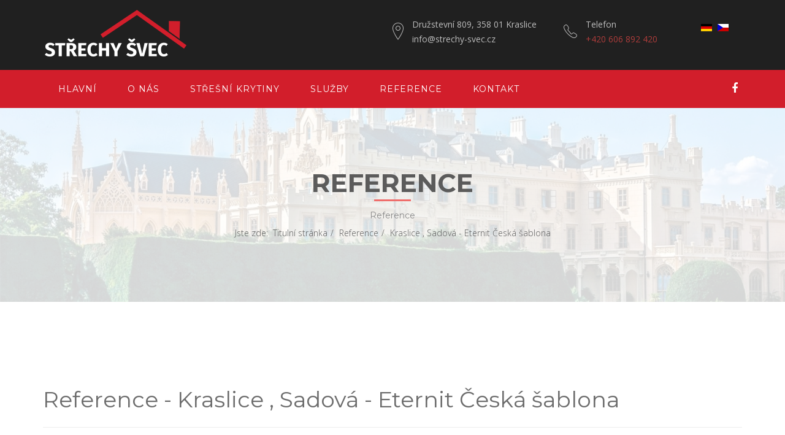

--- FILE ---
content_type: text/html; charset=utf-8
request_url: https://strechy-svec.cz/cs/reference/category/36-kraslice-sadova-eternit-ceska-sablona
body_size: 4091
content:
<!DOCTYPE html>
<html xmlns="http://www.w3.org/1999/xhtml" xml:lang="cs-cz" lang="cs-cz" dir="ltr">
    <head>
        <meta http-equiv="X-UA-Compatible" content="IE=edge">
            <meta name="viewport" content="width=device-width, initial-scale=1">
                                <!-- head -->
                <base href="https://strechy-svec.cz/cs/reference/category/36-kraslice-sadova-eternit-ceska-sablona" />
	<meta http-equiv="content-type" content="text/html; charset=utf-8" />
	<meta name="keywords" content="pokrývačství,střechy,domy,stavebnictví,klempíř,břidlice,tašky" />
	<meta name="description" content="Pokrývačství Miroslav Švec. Střechy profesionálně a kvalitně." />
	<meta name="generator" content="Joomla! - Open Source Content Management" />
	<title>Pokrývačství / Dachdeckerbetrieb - Miroslav Švec - Reference - Kraslice , Sadová - Eternit Česká šablona</title>
	<link href="/images/favicon-32x32.png" rel="shortcut icon" type="image/vnd.microsoft.icon" />
	<link href="/favicon.ico" rel="shortcut icon" type="image/vnd.microsoft.icon" />
	<link href="/media/com_phocagallery/css/main/phocagallery.css" rel="stylesheet" type="text/css" />
	<link href="/media/com_phocagallery/css/main/rating.css" rel="stylesheet" type="text/css" />
	<link href="/media/com_phocagallery/css/custom/default.css" rel="stylesheet" type="text/css" />
	<link href="/media/com_phocagallery/css/custom/custom_responsive.css" rel="stylesheet" type="text/css" />
	<link href="/media/system/css/modal.css?ae907882247536a312e8f9c78e56a3ee" rel="stylesheet" type="text/css" />
	<link href="/components/com_phocagallery/assets/magnific/magnific-popup.css" rel="stylesheet" type="text/css" />
	<link href="//fonts.googleapis.com/css?family=Open+Sans:300,300italic,regular,italic,600,600italic,700,700italic,800,800italic&amp;subset=latin" rel="stylesheet" type="text/css" />
	<link href="//fonts.googleapis.com/css?family=Montserrat:regular,700&amp;subset=latin" rel="stylesheet" type="text/css" />
	<link href="/templates/buildpro/css/bootstrap.min.css" rel="stylesheet" type="text/css" />
	<link href="/templates/buildpro/css/font-awesome.min.css" rel="stylesheet" type="text/css" />
	<link href="/templates/buildpro/css/icomoon.css" rel="stylesheet" type="text/css" />
	<link href="/templates/buildpro/css/ionicons.min.css" rel="stylesheet" type="text/css" />
	<link href="/templates/buildpro/css/legacy.css" rel="stylesheet" type="text/css" />
	<link href="/templates/buildpro/css/template.css" rel="stylesheet" type="text/css" />
	<link href="/templates/buildpro/css/presets/preset4.css" rel="stylesheet" type="text/css" class="preset" />
	<link href="/templates/buildpro/css/frontend-edit.css" rel="stylesheet" type="text/css" />
	<link href="/media/mod_falang/css/template.css" rel="stylesheet" type="text/css" />
	<style type="text/css">
body{font-family:Open Sans, sans-serif; font-weight:300; }h1{font-family:Montserrat, sans-serif; font-weight:normal; }h2{font-family:Montserrat, sans-serif; font-weight:normal; }h3{font-family:Montserrat, sans-serif; font-weight:normal; }h4{font-family:Montserrat, sans-serif; font-weight:normal; }h5{font-family:Montserrat, sans-serif; font-weight:normal; }h6{font-family:Montserrat, sans-serif; font-weight:normal; }.sp-megamenu-parent{font-family:Montserrat, sans-serif; font-weight:normal; }.sp-contact-info li.sp-contact-time span, .sp-contact-info li.sp-contact-phone span, .sp-contact-info li.sp-contact-email span {opacity: 1;}

.mod-languages {padding-top: 50%;}

.pg-csv-count{display: none;}#sp-header{ background-color:#202020; }#sp-buildpro-menu{ background-color:#d21e2b;color:#ffffff; }#sp-buildpro-menu a{color:#ffffff;}#sp-buildpro-menu a:hover{color:#000000;}#sp-footer{ background-color:#d21e2b; }
	</style>
	<script type="application/json" class="joomla-script-options new">{"csrf.token":"930ac06f2c56149b6909fa4b711472e4","system.paths":{"root":"","base":""}}</script>
	<script src="/media/system/js/mootools-core.js?ae907882247536a312e8f9c78e56a3ee" type="text/javascript"></script>
	<script src="/media/system/js/core.js?ae907882247536a312e8f9c78e56a3ee" type="text/javascript"></script>
	<script src="/media/system/js/mootools-more.js?ae907882247536a312e8f9c78e56a3ee" type="text/javascript"></script>
	<script src="/media/system/js/modal.js?ae907882247536a312e8f9c78e56a3ee" type="text/javascript"></script>
	<script src="/media/jui/js/jquery.min.js?ae907882247536a312e8f9c78e56a3ee" type="text/javascript"></script>
	<script src="/media/jui/js/jquery-noconflict.js?ae907882247536a312e8f9c78e56a3ee" type="text/javascript"></script>
	<script src="/media/jui/js/jquery-migrate.min.js?ae907882247536a312e8f9c78e56a3ee" type="text/javascript"></script>
	<script src="/components/com_phocagallery/assets/magnific/jquery.magnific-popup.min.js" type="text/javascript"></script>
	<script src="/media/com_phocagallery/js/jquery.equalheights.min.js" type="text/javascript"></script>
	<script src="/templates/buildpro/js/bootstrap.min.js" type="text/javascript"></script>
	<script src="/templates/buildpro/js/jquery.sticky.js" type="text/javascript"></script>
	<script src="/templates/buildpro/js/main.js" type="text/javascript"></script>
	<script src="/templates/buildpro/js/frontend-edit.js" type="text/javascript"></script>
	<script type="text/javascript">

		jQuery(function($) {
			SqueezeBox.initialize({});
			initSqueezeBox();
			$(document).on('subform-row-add', initSqueezeBox);

			function initSqueezeBox(event, container)
			{
				SqueezeBox.assign($(container || document).find('a.pg-modal-button').get(), {
					parse: 'rel'
				});
			}
		});

		window.jModalClose = function () {
			SqueezeBox.close();
		};

		// Add extra modal close functionality for tinyMCE-based editors
		document.onreadystatechange = function () {
			if (document.readyState == 'interactive' && typeof tinyMCE != 'undefined' && tinyMCE)
			{
				if (typeof window.jModalClose_no_tinyMCE === 'undefined')
				{
					window.jModalClose_no_tinyMCE = typeof(jModalClose) == 'function'  ?  jModalClose  :  false;

					jModalClose = function () {
						if (window.jModalClose_no_tinyMCE) window.jModalClose_no_tinyMCE.apply(this, arguments);
						tinyMCE.activeEditor.windowManager.close();
					};
				}

				if (typeof window.SqueezeBoxClose_no_tinyMCE === 'undefined')
				{
					if (typeof(SqueezeBox) == 'undefined')  SqueezeBox = {};
					window.SqueezeBoxClose_no_tinyMCE = typeof(SqueezeBox.close) == 'function'  ?  SqueezeBox.close  :  false;

					SqueezeBox.close = function () {
						if (window.SqueezeBoxClose_no_tinyMCE)  window.SqueezeBoxClose_no_tinyMCE.apply(this, arguments);
						tinyMCE.activeEditor.windowManager.close();
					};
				}
			}
		};
		jQuery(window).load(function(){
				jQuery('.pg-cv-box').equalHeights();
			});
var sp_preloader = '0';

var sp_gotop = '0';

var sp_offanimation = 'default';
jQuery(function($){ initTooltips(); $("body").on("subform-row-add", initTooltips); function initTooltips (event, container) { container = container || document;$(container).find(".hasTooltip").tooltip({"html": true,"container": "body"});} });
	</script>
	<script type="text/javascript">
jQuery(document).ready(function() {
	jQuery('.pg-msnr-container').magnificPopup({
		tLoading: 'Loading',
		tClose: 'Close',
		delegate: 'a.magnific',
		type: 'image',
		mainClass: 'mfp-img-mobile',
		gallery: {
			enabled: true,
			navigateByImgClick: true,
			tPrev: 'Previous',
			tNext: 'Next',
			tCounter: '%curr% of %total%'
		},
		image: {
			titleSrc: function(item) {
				return item.el.attr('title');
			},
			tError: 'Image not loaded'
		}
	});
	jQuery('a.magnific2').magnificPopup({
		type: 'image',
		mainClass: 'mfp-img-mobile',
		image: {
			tError: 'Image not loaded'
		}
	});
	jQuery('a.magnific3').magnificPopup({
		type: 'iframe',
		mainClass: 'mfp-img-mobile',
		preloader: false,
		fixedContentPos: false,
	});
});
</script>
	<style type="text/css">
#phocagallery {
}
.pg-cv-box {
   max-height: 200px;
   max-width: 190px;
}
.pg-cv-box-stat {
   max-height: 210px;
   max-width: 190px;
}
.pg-cv-box-img {
   max-height: 190px;
   max-width: 190px;
}
</style>
	<link rel="alternate" href="https://strechy-svec.cz/de/referenzen/category/36-kraslice-sadova-eternit-ceska-sablona" hreflang="de" />
	<link rel="alternate" href="https://strechy-svec.cz/cs/reference/category/36-kraslice-sadova-eternit-ceska-sablona" hreflang="cs" />
	<link rel="alternate" href="https://strechy-svec.cz/cs/reference/category/36-kraslice-sadova-eternit-ceska-sablona"  hreflang="x-default" />

                                </head>
                <body class="site com-phocagallery view-category no-layout no-task itemid-107 cs-cz ltr  sticky-header layout-fluid off-canvas-menu-init">

                    <div class="body-wrapper">
                        <div class="body-innerwrapper">
                            <header id="sp-header"><div class="container"><div class="row"><div id="sp-logo" class="col-xs-8 col-sm-3 col-md-3"><div class="sp-column "><div class="logo"><a href="/"><img class="sp-default-logo hidden-xs" src="/images/strechysveclogo3.png" alt="Pokrývačství / Dachdeckerbetrieb - Miroslav Švec"><img class="sp-retina-logo hidden-xs" src="/images/strechysveclogo3.png" alt="Pokrývačství / Dachdeckerbetrieb - Miroslav Švec" width="240" height="80"><img class="sp-default-logo visible-xs" src="/images/strechysveclogo3.png" alt="Pokrývačství / Dachdeckerbetrieb - Miroslav Švec"></a></div></div></div><div id="sp-contact" class="col-sm-8 col-md-8 hidden-xs"><div class="sp-column "><ul class="sp-contact-info"><li class="sp-contact-email"><i class="ion-ios-location-outline"></i><span class="content">Družstevní 809, 358 01 Kraslice<span><a href="/cdn-cgi/l/email-protection" class="__cf_email__" data-cfemail="177e7971785764636572747f6e3a6461727439746d">[email&#160;protected]</a></span></span></li><li class="sp-contact-phone"><i class="ion-ios-telephone-outline"></i><span class="content"><span> Telefon </span><a href="tel:+420606892420">+420 606 892 420</a></span></li></ul></div></div><div id="sp-top1" class="col-sm-1 col-md-1"><div class="sp-column "><div class="sp-module "><div class="sp-module-content">


<div class="mod-languages ">

    


<ul class="lang-inline">
    
        <!-- >>> [PAID] >>> -->
                    <li class="" dir="ltr">
                                    <a href="/de/referenzen/category/36-kraslice-sadova-eternit-ceska-sablona">
                                                    <img src="/media/mod_falang/images/de_de.gif" alt="Deutsch (Deutschland)" title="Deutsch (Deutschland)" />                                                                    </a>
                            </li>
                <!-- <<< [PAID] <<< -->
        
    
        <!-- >>> [PAID] >>> -->
                    <li class="lang-active" dir="ltr">
                                    <a href="/cs/reference/category/36-kraslice-sadova-eternit-ceska-sablona">
                                                    <img src="/media/mod_falang/images/cs_cz.gif" alt="Czech (Čeština)" title="Czech (Čeština)" />                                                                    </a>
                            </li>
                <!-- <<< [PAID] <<< -->
        
    </ul>

</div>
</div></div></div></div></div></div></header><section id="sp-buildpro-menu"><div class="container"><div class="row"><div id="sp-menu" class="col-sm-10 col-md-10"><div class="sp-column ">			<div class='sp-megamenu-wrapper'>
				<a id="offcanvas-toggler" class="visible-sm visible-xs" href="#"><i class="fa fa-bars"></i></a>
				<ul class="sp-megamenu-parent menu-fade hidden-sm hidden-xs"><li class="sp-menu-item"><a  href="/cs/"  >Hlavní</a></li><li class="sp-menu-item"><a  href="/cs/o-nas"  >O nás</a></li><li class="sp-menu-item"><a  href="/cs/stresni-krytiny"  >Střešní krytiny</a></li><li class="sp-menu-item"><a  href="/cs/sluzby"  >Služby</a></li><li class="sp-menu-item current-item active"><a  href="/cs/reference"  >Reference</a></li><li class="sp-menu-item"><a  href="/cs/kontakt"  >Kontakt</a></li></ul>			</div>
		</div></div><div id="sp-right-menu" class="col-sm-2 col-md-2 hidden-xs"><div class="sp-column "><ul class="social-icons"><li><a target="_blank" href="https://www.facebook.com/Pokrývačství-Švec-Miroslav-481130648730659"><i class="fa fa-facebook"></i></a></li></ul></div></div></div></div></section><section id="sp-page-title"><div class="row"><div id="sp-title" class="col-sm-12 col-md-12"><div class="sp-column "><div class="sp-page-title"style="background-image: url(/images/demo/parallax-strechy.jpg);"><div class="container"><h2>Reference</h2><h3>Reference</h3>
<ol class="breadcrumb">
	<span>Jste zde: &#160;</span><li><a href="/cs/" class="pathway">Titulní stránka</a></li><li><a href="/cs/reference" class="pathway">Reference</a></li><li class="active">Kraslice , Sadová - Eternit Česká šablona</li></ol>
</div></div></div></div></div></section><section id="sp-main-body"><div class="container"><div class="row"><div id="sp-component" class="col-sm-12 col-md-12"><div class="sp-column "><div id="system-message-container">
	</div>
<div id="phocagallery" class="pg-category-view pg-cv"><div class="page-header"><h1>Reference - Kraslice , Sadová - Eternit Česká šablona</h1></div><div id="pg-icons"></div><div style="clear:both"></div><div id="pg-msnr-container" class="pg-msnr-container">

<div class="pg-cv-box item pg-grid-sizer">
 <div class="pg-cv-box-img pg-box1">
  <div class="pg-box2">
   <div class="pg-box3">
<a class="" href="/cs/reference" ><img src="/media/com_phocagallery/images/icon-up-images.png" alt="" itemprop="thumbnail" /></a>
</div></div></div>
<div class="pg-box-img-bottom">
</div>
</div>


<div class="pg-cv-box item pg-grid-sizer">
 <div class="pg-cv-box-img pg-box1">
  <div class="pg-box2">
   <div class="pg-box3">
<a class="magnific" title="Kraslice , Sadov&aacute; - Eternit Česk&aacute; &scaron;ablona" href="/images/phocagallery/k_sadova_cs/thumbs/phoca_thumb_l_k_sadova 1.jpg" rel=""  ><img src="/images/phocagallery/k_sadova_cs/thumbs/phoca_thumb_m_k_sadova 1.jpg" alt="" class="pg-image img img-responsive c-Image c-Image--shaded" itemprop="thumbnail" /></a>
</div></div></div>
<div class="pg-box-img-bottom">
</div>
</div>


<div class="pg-cv-box item pg-grid-sizer">
 <div class="pg-cv-box-img pg-box1">
  <div class="pg-box2">
   <div class="pg-box3">
<a class="magnific" title="Kraslice , Sadov&aacute; - Eternit Česk&aacute; &scaron;ablona" href="/images/phocagallery/k_sadova_cs/thumbs/phoca_thumb_l_k_sadova 2.jpg" rel=""  ><img src="/images/phocagallery/k_sadova_cs/thumbs/phoca_thumb_m_k_sadova 2.jpg" alt="" class="pg-image img img-responsive c-Image c-Image--shaded" itemprop="thumbnail" /></a>
</div></div></div>
<div class="pg-box-img-bottom">
</div>
</div>


<div class="pg-cv-box item pg-grid-sizer">
 <div class="pg-cv-box-img pg-box1">
  <div class="pg-box2">
   <div class="pg-box3">
<a class="magnific" title="Kraslice , Sadov&aacute; - Eternit Česk&aacute; &scaron;ablona" href="/images/phocagallery/k_sadova_cs/thumbs/phoca_thumb_l_k_sadova 3.jpg" rel=""  ><img src="/images/phocagallery/k_sadova_cs/thumbs/phoca_thumb_m_k_sadova 3.jpg" alt="" class="pg-image img img-responsive c-Image c-Image--shaded" itemprop="thumbnail" /></a>
</div></div></div>
<div class="pg-box-img-bottom">
</div>
</div>


<div class="pg-cv-box item pg-grid-sizer">
 <div class="pg-cv-box-img pg-box1">
  <div class="pg-box2">
   <div class="pg-box3">
<a class="magnific" title="Kraslice , Sadov&aacute; - Eternit Česk&aacute; &scaron;ablona" href="/images/phocagallery/k_sadova_cs/thumbs/phoca_thumb_l_k_sadova 4.jpg" rel=""  ><img src="/images/phocagallery/k_sadova_cs/thumbs/phoca_thumb_m_k_sadova 4.jpg" alt="" class="pg-image img img-responsive c-Image c-Image--shaded" itemprop="thumbnail" /></a>
</div></div></div>
<div class="pg-box-img-bottom">
</div>
</div>


<div class="pg-cv-box item pg-grid-sizer">
 <div class="pg-cv-box-img pg-box1">
  <div class="pg-box2">
   <div class="pg-box3">
<a class="magnific" title="Kraslice , Sadov&aacute; - Eternit Česk&aacute; &scaron;ablona" href="/images/phocagallery/k_sadova_cs/thumbs/phoca_thumb_l_k_sadova 5.jpg" rel=""  ><img src="/images/phocagallery/k_sadova_cs/thumbs/phoca_thumb_m_k_sadova 5.jpg" alt="" class="pg-image img img-responsive c-Image c-Image--shaded" itemprop="thumbnail" /></a>
</div></div></div>
<div class="pg-box-img-bottom">
</div>
</div>


<div class="pg-cv-box item pg-grid-sizer">
 <div class="pg-cv-box-img pg-box1">
  <div class="pg-box2">
   <div class="pg-box3">
<a class="magnific" title="Kraslice , Sadov&aacute; - Eternit Česk&aacute; &scaron;ablona" href="/images/phocagallery/k_sadova_cs/thumbs/phoca_thumb_l_k_sadova 6.jpg" rel=""  ><img src="/images/phocagallery/k_sadova_cs/thumbs/phoca_thumb_m_k_sadova 6.jpg" alt="" class="pg-image img img-responsive c-Image c-Image--shaded" itemprop="thumbnail" /></a>
</div></div></div>
<div class="pg-box-img-bottom">
</div>
</div>


<div class="pg-cv-box item pg-grid-sizer">
 <div class="pg-cv-box-img pg-box1">
  <div class="pg-box2">
   <div class="pg-box3">
<a class="magnific" title="Kraslice , Sadov&aacute; - Eternit Česk&aacute; &scaron;ablona" href="/images/phocagallery/k_sadova_cs/thumbs/phoca_thumb_l_k_sadova 7.jpg" rel=""  ><img src="/images/phocagallery/k_sadova_cs/thumbs/phoca_thumb_m_k_sadova 7.jpg" alt="" class="pg-image img img-responsive c-Image c-Image--shaded" itemprop="thumbnail" /></a>
</div></div></div>
<div class="pg-box-img-bottom">
</div>
</div>


<div class="pg-cv-box item pg-grid-sizer">
 <div class="pg-cv-box-img pg-box1">
  <div class="pg-box2">
   <div class="pg-box3">
<a class="magnific" title="Kraslice , Sadov&aacute; - Eternit Česk&aacute; &scaron;ablona" href="/images/phocagallery/k_sadova_cs/thumbs/phoca_thumb_l_k_sadova 8.jpg" rel=""  ><img src="/images/phocagallery/k_sadova_cs/thumbs/phoca_thumb_m_k_sadova 8.jpg" alt="" class="pg-image img img-responsive c-Image c-Image--shaded" itemprop="thumbnail" /></a>
</div></div></div>
<div class="pg-box-img-bottom">
</div>
</div>


<div class="pg-cv-box item pg-grid-sizer">
 <div class="pg-cv-box-img pg-box1">
  <div class="pg-box2">
   <div class="pg-box3">
<a class="magnific" title="Kraslice , Sadov&aacute; - Eternit Česk&aacute; &scaron;ablona" href="/images/phocagallery/k_sadova_cs/thumbs/phoca_thumb_l_k_sadova 9.jpg" rel=""  ><img src="/images/phocagallery/k_sadova_cs/thumbs/phoca_thumb_m_k_sadova 9.jpg" alt="" class="pg-image img img-responsive c-Image c-Image--shaded" itemprop="thumbnail" /></a>
</div></div></div>
<div class="pg-box-img-bottom">
</div>
</div>
</div>
<div class="ph-cb">&nbsp;</div><div class="ph-cb pg-csv-paginaton">&nbsp;</div><div style="text-align:right;color:#ccc;display:block">Powered by <a href="https://www.phoca.cz/phocagallery">Phoca Gallery</a></div></div></div></div></div></div></section><footer id="sp-footer"><div class="container"><div class="row"><div id="sp-footer1" class="col-sm-12 col-md-12"><div class="sp-column "><span class="sp-copyright">© 2019 Střechy - Miroslav Švec. Vytvořil <strong><a href="https://www.kompletit.cz">Komplet IT s.r.o.</a></strong></span></div></div></div></div></footer>                        </div> <!-- /.body-innerwrapper -->
                    </div> <!-- /.body-innerwrapper -->

                    <!-- Off Canvas Menu -->
                    <div class="offcanvas-menu">
                        <a href="#" class="close-offcanvas"><i class="fa fa-remove"></i></a>
                        <div class="offcanvas-inner">
                                                          <div class="sp-module _menu"><div class="sp-module-content"><ul class="nav menu">
<li class="item-101"><a href="/cs/" > Hlavní</a></li><li class="item-105"><a href="/cs/o-nas" > O nás</a></li><li class="item-106"><a href="/cs/stresni-krytiny" > Střešní krytiny</a></li><li class="item-147"><a href="/cs/sluzby" > Služby</a></li><li class="item-107  current active"><a href="/cs/reference" > Reference</a></li><li class="item-104"><a href="/cs/kontakt" > Kontakt</a></li></ul>
</div></div>
                                                    </div> <!-- /.offcanvas-inner -->
                    </div> <!-- /.offcanvas-menu -->

                    
                    
                    <!-- Preloader -->
                    
                    <!-- Go to top -->
                    
                <script data-cfasync="false" src="/cdn-cgi/scripts/5c5dd728/cloudflare-static/email-decode.min.js"></script></body>
                </html>


--- FILE ---
content_type: text/css
request_url: https://strechy-svec.cz/media/com_phocagallery/css/custom/custom_responsive.css
body_size: 97
content:
#phocagallery .glyphicon-folder-close {color: #f5b800;}
#phocagallery .glyphicon-folder-open {color: #f5b800;}
#phocagallery .glyphicon-zoom-in {color: #B88A00;}
#phocagallery .glyphicon-download-alt {color: #009966;}
#phocagallery .glyphicon-globe {color: #66cc99;}
#phocagallery .glyphicon-comment {color: #33ccff;}
#phocagallery .glyphicon-upload {color: #ff9900;}
#phocagallery .glyphicon-star {color: #ffff00;}
#phocagallery .glyphicon-camera {color: #3380cc;}
#phocagallery .glyphicon-trash {color: #ff3333;}
#phocagallery .glyphicon-unpublish {color: #ff3333;}
#phocagallery .glyphicon-publish {color: #00d600;}
#phocagallery .glyphicon-calendar {color: #cc0000;}
#phocagallery .glyphicon-stats {color: #3399ff;}
#phocagallery .glyphicon-minus-sign {color: #ff3333;}
#phocagallery .glyphicon-picture {color: #3399ff;}
#phocagallery .glyphicon-ok {color: #00d600;}
#phocagallery .glyphicon-user {color: #0000b9;}
#phocagallery .glyphicon-save {color: #00d600;}


#phocagallery .ph-icon-animated {color: #ff6633;}
#phocagallery .ph-icon-fb {color: #3b5998;}

.pg-cv-box .glyphicon {
	font-size: 130%;
}

.pg-cv-box-mod-ri,
.pg-cv-box,
.pg-csv-box {
	background: #fff;
	border: 1px solid #e5e5e5;
	border-radius: 0px;
	box-shadow: 1px 1px 2px 1px rgba(190, 190, 190, 0.5), 0 0 7px 7px rgba(240, 240, 240, 0.2) inset;
}


.pg-cv-box .pg-box-img-bottom,
.pg-csv-box .pg-box-img-bottom {
	margin:0px 10px 5px 10px;
}
.pg-csv-box .pg-csv-name,
.pg-csv-box .pg-csv-name-i {
	margin-top:10px;
}

.pg-cv-box:hover,
.pg-csv-box:hover {
	border-radius: 0px;
	background: #fff;
	border: 1px solid #e5e5e5;
}
.pg-csv-name-i {
	margin-top: 5px;
} 


